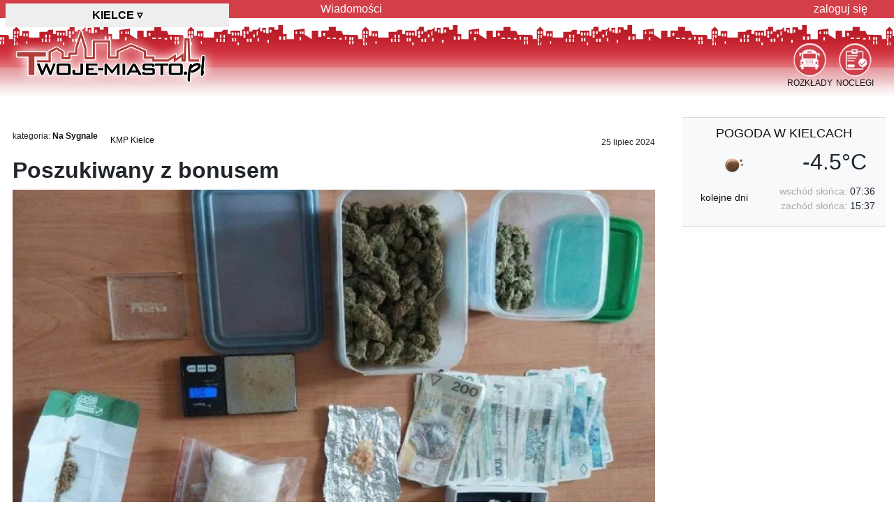

--- FILE ---
content_type: text/html; charset=utf-8
request_url: https://kielce.twoje-miasto.pl/art-na-sygnale/poszukiwany-z-bonusem-i437786
body_size: 11374
content:
<!DOCTYPE html> <html lang="pl"> <head> <meta charset="utf-8"> <meta http-equiv="X-UA-Compatible" content="IE=edge"> <meta name="viewport" content="width=device-width, initial-scale=1"> <meta name="keywords" content="Kielce,Kielc,w Kielcach,"> <meta name="description" content="Blisko 300 gramów zakazanych prawem substancji zabezpieczyli policjanci z komisariatu policji w kieleckim śródmieściu. Rzecz działa się w miniony poniedziałek w jednym z mieszkań w centrum, które to mundurowi sprawdzali pod katem zatrzymania 26 – latka, który ukrywał się przed wymiarem"> <meta name="author" content="Twoje-Miasto Sp. z o.o."> <meta name="google-site-verification" content="h7hflCU3h_QoFvklrkgQV9zKsI8xZkDI-bmCbYxwr4s"> <meta property="og:image" content="https://im.twoje-miasto.pl/img/art/2024/07/437786g.jpg"><meta property="og:url" content="https://kielce.twoje-miasto.pl/art-na-sygnale/poszukiwany-z-bonusem-i437786"><meta property="fb:app_id" content="200698953284291"><meta property="og:type" content="website"><meta property="og:title" content="Poszukiwany z bonusem"><meta property="og:description" content="Blisko 300 gramów zakazanych prawem substancji zabezpieczyli policjanci z komisariatu policji w kieleckim śródmieściu. Rzecz działa się w miniony poniedziałek w jednym z mieszkań w centrum, które to mundurowi sprawdzali pod katem zatrzymania 26 – latka, który ukrywał się przed wymiarem sprawiedliwości. Jak się okazało była to realizacja z bonusem, bowiem oprócz poszukiwanego policjanci znaleźli również narkotyki."><link rel="canonical" href="https://kielce.twoje-miasto.pl/art-na-sygnale/poszukiwany-z-bonusem-i437786"> <meta name="robots" content="index, follow"> <meta name="referrer" content="strict-origin-when-cross-origin"> <meta name="twitter:dnt" content="on"> <title>Kielce: Poszukiwany z bonusem</title> <link rel="dns-prefetch" href="//im.twoje-miasto.pl"> <link rel="dns-prefetch" href="//im.twoje-miasto.pl"> <link rel="dns-prefetch" href="//pagead2.googlesyndication.com"> <link rel="dns-prefetch" href="//cdn.jsdelivr.net"> <link rel="dns-prefetch" href="//code.jquery.com"> <link rel="preload" href="https://im.twoje-miasto.pl/theme/1/images/logo.png" as="image"> <link rel="preload" href="https://code.jquery.com/jquery-3.7.1.min.js" as="script"> <link rel="preload" href="https://im.twoje-miasto.pl/theme/1/js/js.js" as="script"> <style>
		body {
			background: transparent url([data-uri]) repeat-x 0 26px;
		}

		.b-lazy {
			-webkit-transition: opacity 300ms ease-in-out;
			-moz-transition: opacity 300ms ease-in-out;
			-o-transition: opacity 300ms ease-in-out;
			transition: opacity 300ms ease-in-out;
			max-width: 100%;
			opacity: 0;
		}

		.b-lazy.b-loaded {
			opacity: 1;
		}
	</style> <link rel="stylesheet" href="https://cdn.jsdelivr.net/npm/bootstrap@4.6.2/dist/css/bootstrap.min.css" crossorigin="anonymous"> <link rel="stylesheet" href="//im.twoje-miasto.pl/theme/1/css/css20240723i.min.css" crossorigin="anonymous"> <script src="https://code.jquery.com/jquery-3.7.1.min.js"></script> <script async src="https://securepubads.g.doubleclick.net/tag/js/gpt.js"></script> <script>
		window.googletag = window.googletag || { cmd: [] };
		googletag.cmd.push(function() {
							var adSlotA = googletag.defineSlot('/1102639/tmA', [
						['fluid'],
						[1260, 300],
						[1260, 200],
						[1260, 100]
					], 'reklamaA')
					.defineSizeMapping(googletag.sizeMapping()
						.addSize([0, 0], [
							[1260, 300],
							[1260, 200],
							[1260, 100]
						])
						.build())
					.addService(googletag.pubads());
						var adSlotB0 = googletag.defineSlot('/1102639/tmB0', [
					['fluid'],
					[300, 600],
					[300, 1050],
					[300, 250]
				], 'reklamaB0')
				.defineSizeMapping(googletag.sizeMapping()
					.addSize([0, 0], [
						[300, 600],
						[300, 1050],
						[300, 250]
					])
					.build())
				.addService(googletag.pubads());

			
			googletag.pubads().enableSingleRequest();
			googletag.pubads().setTargeting('m',['kielce.twoje-miasto.pl']).setTargeting('k',['25-000']).setTargeting('w',['świętokrzyskie']).setTargeting('SG','0').setTargeting('mo','0');
			googletag.pubads().setForceSafeFrame(true);
			googletag.pubads().collapseEmptyDivs();
			googletag.pubads().setCentering(true);
			googletag.enableServices();

			// Niestandardowe renderowanie
			googletag.pubads().addEventListener('slotRenderEnded', function(event) {
				if (event.isEmpty && (event.slot === adSlotA || event.slot === adSlotB0 || event.slot ===
						adSlotB1)) {
					var id = event.slot.getSlotElementId();
					var x = document.getElementById(id);
					if (x.parentElement.classList.contains("reklamaTXT")) {
						// x.parentElement.style.display = "none";
						x.parentElement.style.visibility = "hidden";
						x.parentElement.style.margin = "5px 0 !important";
					}
				} else if (event.slot === adSlotA) {
					// // Dostosowanie renderowania reklamy
					var adContainer = document.getElementById('reklamaA');
					adContainer.style.backgroundColor = 'none';
				}
			});
		});
	</script> <script src='/.bunny-shield/bd/bunnyprint.js' data-key='GOwDUngd497sF5QwOfh1vtukkhozo0zQQsABflYEEzmI8HZNVDuFFD+zB7ywGVOcqVfKnu7UZLqFLo3II/PxU4fWxx/8P66EChCxgd3kbQqRPqvE9ZMjP+4DsssD/IQfALM+vMhISwQyIVgDSonh2m1synIq8Z712fUfV+BKW2xlIQkkh+SGDMTF20A2QNM4Sx4qMP0e6qnRhv7TOM63Ru22JJN8PVC30LawZhQhzdJd5B3pEMQ4RBstKAEDYQhBk/dU/h7kVwJolLNWnYBhpvRu9U5SOFc2iph3ntQFE811XFhOfzL0Vg+Ppcpb4qSB1tagVdMHYuMi5n12kvTFeoQVwZZp4Z2lIzQ56sHgbqlC4PnfKAhhuKajVzNpXMVX2pW64pI+Sft6y7KfmNo0vcyXteqyZtudTEsYTcZVwkg=' data-validation='[base64]' id='bunnyprint' async></script></head> <body> <header> <div id="tmNav"> <nav class="container"> <div class="row"> <div class="col-12 col-md-5 col-lg-4" id="tmMiasto"> <div class="hh1">Kielce <span class="pt-2">▿</span></div> </div> <div class="col-12 col-md-7 col-lg-8 d-none d-md-block" id="hmenu"> <ul> <li class="d-none d-md-block"><a href="/artykuly/temat/0">Wiadomości</a></li> <li class="last"> <a href="/user">zaloguj się</a> </li> </ul> </div> </div> </nav> </div> <div id="tmHead" class="container"> <div class="row"> <div class="col-12 col-sm-6 col-md-5 col-lg-4" id="logo"> <a href='/' title='strona główna miasta Kielce'> <img alt="portal miasta Kielce" src="//im.twoje-miasto.pl/theme/1/images/logo.png" height="100" width="301"> </a> </div> <div class="col-12 col-sm-6 col-md-7 col-lg-8"> <div id="menuIcon"> <div class="menuIconD"> <a href="/noclegi"> <img src="//im.twoje-miasto.pl/theme/1/images/ico/Ogloszenia.png" width="47" height="48" alt="Noclegi Kielce">
									NOCLEGI
								</a> </div> <div class="menuIconD"> <a href="/rozklady"> <img src="//im.twoje-miasto.pl/theme/1/images/ico/Komunikacja.png" width="47" height="48" alt="Rozkład Jazdy Kielce">
									ROZKŁADY
								</a> </div> </div> </div> </div> </div> </header> <section class="container" id="tmMain"> <div class="row"> <div class="col-12 reklamaTXT reklamaA"> <div id='reklamaA'><script>googletag.cmd.push(function() { googletag.display('reklamaA'); });</script></div><div class='alR padR'>reklama</div> </div> </div> <div class="row"> <div class="autowidthR300 tmMainL"> <article> <div class="row"> <div class="col-12 bgWhite pt-2"> <div class="fsmall pt-2"> <div class="fL alL" title="kategoria">
			kategoria: <a href="/artykuly/temat/24" class="b" style="line-height:17px">Na Sygnale</a> </div> <div class="fL alL pl-3" title="autor"><span class="iconify fnormal" data-icon="mdi-account-circle-outline"></span> <a href="#" style="line-height:17px">KMP Kielce</a></div> <div class="fL alL pl-3"> </div> <div class="fR alR" title="data publikacji"><span class="iconify fbig" data-icon="mdi-calendar-check-outline"></span> 25 lipiec 2024</div> </div> <div class="br"></div> <div class="py-2"> <h1>Poszukiwany z bonusem</h1> </div> <div class="position-relative"> <a href="//im.twoje-miasto.pl/ia/3/7b/437786-0-b-37b9faba511a9f622115cc0b0a34f76a.jpg" data-lity><img class="img-fluid" src='//im.twoje-miasto.pl/ia/3/7b/437786-0-g-37b9faba511a9f622115cc0b0a34f76a.jpg' style='width:100%;z-index:3;' alt="zdjęcie: Poszukiwany z bonusem / fot. KMP Kielce"></a> </div> <div class="fsmall alL cSzary">fot. KMP Kielce</div> <div class="col-12 d-block d-xl-none alC pb-3"> <div class="fb-share-button" data-href="/art-na-sygnale%2Fposzukiwany-z-bonusem-i437786" data-layout="button" data-size="large"><a target="_blank" href="https://www.facebook.com/sharer/sharer.php?u=https%3A%2F%2Fkielce.twoje-miasto.pl%2Fart-na-sygnale%2Fposzukiwany-z-bonusem-i437786&src=sdkpreparse" class="fb-xfbml-parse-ignore">Udostępnij FB</a></div> </div> <div class="bb alJ py-3 lh150">Blisko 300 gramów zakazanych prawem substancji zabezpieczyli policjanci z komisariatu policji w kieleckim śródmieściu. Rzecz działa się w miniony poniedziałek w jednym z mieszkań w centrum, które to mundurowi sprawdzali pod katem zatrzymania 26 – latka, który ukrywał się przed wymiarem sprawiedliwości. Jak się okazało była to realizacja z bonusem, bowiem oprócz poszukiwanego policjanci znaleźli również narkotyki.</div> </div> </div> <div class="row"> <div class="col-12 alC d-block mb-3 p-0 ml-0"> <div class="reklamaNb" title="lokalizacja:IN0">REKLAMA</div> <div class="reklamaBx"></div> </div> </div> <div class="row"> <div class="col-xl-2 d-none d-xl-block alC px-1 pt-3 bg-light"> <div class="py-3"> <div class="fb-share-button" data-href="/art-na-sygnale%2Fposzukiwany-z-bonusem-i437786" data-layout="button" data-size="large"><a target="_blank" href="https://www.facebook.com/sharer/sharer.php?u=https%3A%2F%2Fkielce.twoje-miasto.pl%2Fart-na-sygnale%2Fposzukiwany-z-bonusem-i437786&src=sdkpreparse" class="fb-xfbml-parse-ignore">Udostępnij FB</a></div> </div> <div class="mt-1 bg-primary p-1"> <a href="/artykuly/temat/0" class="btn bg-primary cWhite fUP">wiadomości</a> </div> <div class="mt-1 bg-warning p-1"> <a href="/artykuly/temat/1" class="btn bg-warning cWhite fUP">miasto</a> </div> <div class="mt-1 bg-warning p-1"> <a href="/artykuly/temat/24" class="btn bg-warning cWhite fUP">na sygnale</a> </div> <div class="mt-1 bg-warning p-1"> <a href="/artykuly/temat/11" class="btn bg-warning cWhite fUP">komunikacja</a> </div> <div class="mt-1 bg-warning p-1"> <a href="/artykuly/temat/13" class="btn bg-warning cWhite fUP">kultura</a> </div> <div class="mt-1 bg-info p-1"> <a href="/artykuly/temat/21" class="btn bg-info cWhite fUP">zdrowie</a> </div> <div class="mt-1 bg-info p-1"> <a href="/artykuly/temat/29" class="btn bg-info cWhite fUP">nieruchomości</a> </div> <div class="mt-1 bg-info p-1"> <a href="/artykuly/temat/8" class="btn bg-info cWhite fUP">biznes</a> </div> <div class="addthis_inline_share_toolbox"></div> </div> <div class="col-12 d-block d-xl-none alC pt-4"> <div class="addthis_inline_share_toolbox"></div> </div> <div class="col-12 col-xl-10 bgWhite"> <div class="txt232 pt-3"> <p>Policjanci z Komisariatu Policji III w Kielcach w miniony poniedziałek sprawdzali za poszukiwanym jeden z adresów w kieleckim śródmieściu. W zainteresowaniu funkcjonariuszy był 26 – letni mężczyzna, za którym sąd wydał list gończy, bowiem ten nie stawił się do zakładu karnego, aby odbyć karą 6 miesięcy pozbawienia wolności za przestępstwo narkotykowe. Jak się finalnie okazało w mieszkaniu, które wytypowali policjanci znajdował się ów poszukiwany. Co więcej, w pomieszczeniach mieszkalnych i gospodarczych oprócz poszukiwanego 26 – latka funkcjonariusze znaleźli 137 gramów kryształów wstępnie zidentyfikowanych jako substancja psychotropowa 3 – CMC oraz 153 gramy suszu, najprawdopodobniej marihuany. Mężczyzna został zatrzymany i trafił do celi, gdzie odbywa zasądzony wyrok. Za posiadanie znacznych ilości narkotyków może grozić kara nawet do 10 lat pozbawiania wolności.</p> <p>Opr. MPK<br>
Źródło KMP w Kielcach</p>
&nbsp;

<div class="fsmall i">źródło: policja.pl</div> </div> <div class="br"></div> <div class="pt-5 pb-2 b">PRZECZYTAJ JESZCZE</div> <div class="row"> <div class="col-12 col-lg-6 pb-5 pl-3 pr-3 alC artstat" dartid="956053"> <a href="/art-sport/kolejne-swietne-wyniki-podczas-plywackich-i956053" title="Kolejne świetne wyniki podczas pływackich MP w Szczecinie. Faworyci zadowoleni z rezultatów na koniec sezonu (Polska)"> <img class="img-fluid img-thumbnail b-lazy" src="[data-uri]" data-src="//im.twoje-miasto.pl/ia/1/60/956053-0-m-1601bf4c3403df38d429223a843ea824.jpg" alt="Kolejne świetne wyniki podczas pływackich MP w Szczecinie. Faworyci zadowoleni z rezultatów na koniec sezonu"><br> <div class="fsmallx alR fR mt-1 ml-1 mb-1">Polska</div> <b>Kolejne świetne wyniki podczas pływackich MP w Szczecinie. Faworyci...</b> </a> </div> <div class="col-12 col-lg-6 pb-5 pl-3 pr-3 alC artstat" dartid="916579"> <a href="/art-sport/zwyciestwo-reprezentacji-ldk-w-miedzypanstwowych-i916579" title="Zwycięstwo reprezentacji LDK w międzypaństwowych zawodach w Wiedniu (Polska)"> <img class="img-fluid img-thumbnail b-lazy" src="[data-uri]" data-src="//im.twoje-miasto.pl/ia/3/a3/916579-0-m-3a38605f1aa9a6a2f03ee9108b4192d5.jpg" alt="Zwycięstwo reprezentacji LDK w międzypaństwowych zawodach w Wiedniu"><br> <div class="fsmallx alR fR mt-1 ml-1 mb-1">Polska</div> <b>Zwycięstwo reprezentacji LDK w międzypaństwowych zawodach w Wiedniu</b> </a> </div> <div class="col-12 col-lg-6 pb-5 pl-3 pr-3 alC artstat" dartid="958051"> <a href="/art-sport/wiele-zachodu-o-awans-za-i958051" title="Wiele zachodu o awans. Za nami eliminacje Otwartych Mistrzostw Warszawy w koszykówce 3×3 (Polska)"> <img class="img-fluid img-thumbnail b-lazy" src="[data-uri]" data-src="//im.twoje-miasto.pl/ia/1/30/958051-0-m-1304652b0d42e06b6d222c22f4d1332b.jpg" alt="Wiele zachodu o awans. Za nami eliminacje Otwartych Mistrzostw Warszawy w koszykówce 3×3"><br> <div class="fsmallx alR fR mt-1 ml-1 mb-1">Polska</div> <b>Wiele zachodu o awans. Za nami eliminacje Otwartych Mistrzostw Warszawy w...</b> </a> </div> <div class="col-12 col-lg-6 pb-5 pl-3 pr-3 alC artstat" dartid="944683"> <a href="/art-sport/monika-pyrek-wraz-z-ekspertami-i944683" title="Monika Pyrek wraz z ekspertami radzili sportowcom, jak uporządkować i zaplanować karierę oraz zadbać o przyszłość (Polska)"> <img class="img-fluid img-thumbnail b-lazy" src="[data-uri]" data-src="//im.twoje-miasto.pl/ia/1/42/944683-0-m-142889c3b81560e5970bf59b8c45cc03.jpg" alt="Monika Pyrek wraz z ekspertami radzili sportowcom, jak uporządkować i zaplanować karierę oraz zadbać o przyszłość"><br> <div class="fsmallx alR fR mt-1 ml-1 mb-1">Polska</div> <b>Monika Pyrek wraz z ekspertami radzili sportowcom, jak uporządkować i...</b> </a> </div> </div> </div> </div> </article> <div class="row"> <div class="col-12"> </div> </div> </div> <div class="tmMainR bgWhite"> <div class="px-2"><div class="row alC pb-3 bg-light bTop bBottom"> <div class="col-12 py-2"><a href="/pogoda" class="fUP" title="pogoda Kielce">pogoda w Kielcach</a></div> <div class="col-12 col-lg-6"><img src="//im.twoje-miasto.pl/theme/img/pogoda/01n.png" width="50" height="50" alt="pogoda Kielce"></div> <div class="col-12 col-lg-6 h3">-4.5°C</div> <div class="col-12 col-lg-5 pt-2 fmedium"> <a href="/pogoda" title="prognoza pogody w Kielcach">kolejne dni</a> </div> <div class="col-12 col-lg-7 alR fmedium"> <div><span class="cSzary">wschód słońca:</span> 07:36</div> <div><span class="cSzary">zachód słońca:</span> 15:37</div> </div> </div></div> <div class="alC d-none d-md-block" id="reklamaB0d"> <div class="reklamaB reklamaTXT"><div>reklama</div><div id='reklamaB0'><script>googletag.cmd.push(function() { googletag.display('reklamaB0'); });</script></div></div> </div> </div> </div> <div class="row"> <a name="" id="rB1end4" style="margin-top:-70px;"></a> <a name="" id="rB1end0"></a> </div> <div class="row"> <div class="col-12"> <div class="bTop mt-5"> <h3 class="fbigxxx p-5">Kalendarz Wydarzeń / Koncertów / Imprez w Kielcach</h3> <div class="row"> <div class="col-12 col-lg-6 col-xl-3 alC pb-3 pl-1 pr-1"> <div class="bgSzary pt-2"> <div class="b" style="height:360px"> <a href="/wydarzenie/318252"> <img src="[data-uri]" data-src="//im.twoje-miasto.pl//usr/kb/2025/10/318252.jpg" width="280" height="280" class="img-thumbnail b-lazy mb-1" alt=""><br>
						"Żyje się raz tour" - Trasa Jubileuszowa!
					</a> </div> <div class="padT alC fmedium"> <div class="cSzary fsmall">kiedy</div> <div>2025-12-28 18:00</div> <div class="padT cSzary fsmall">miejsce</div> <div>Wojewódzki Dom Kultury - Sala...</div> <div class="padTT"> <div class="fL"><a></a></div> <div class="fR">wstęp biletowany</div> </div> </div> </div> </div> <div class="col-12 col-lg-6 col-xl-3 alC pb-3 pl-1 pr-1"> <div class="bgSzary pt-2"> <div class="b" style="height:360px"> <a href="/wydarzenie/317139"> <img src="[data-uri]" data-src="//im.twoje-miasto.pl//usr/kb/2025/10/317139.jpg" width="280" height="280" class="img-thumbnail b-lazy mb-1" alt=""><br>
						Dobrze się kłamie - astronomicznie zabawny spektakl o...
					</a> </div> <div class="padT alC fmedium"> <div class="cSzary fsmall">kiedy</div> <div>2025-12-30 17:00</div> <div class="padT cSzary fsmall">miejsce</div> <div>Kieleckie Centrum Kultury, Kielce,...</div> <div class="padTT"> <div class="fL"><a></a></div> <div class="fR">wstęp biletowany</div> </div> </div> </div> </div> <div class="col-12 col-lg-6 col-xl-3 alC pb-3 pl-1 pr-1"> <div class="bgSzary pt-2"> <div class="b" style="height:360px"> <a href="/wydarzenie/294792"> <img src="[data-uri]" data-src="//im.twoje-miasto.pl//usr/kb/2025/10/294792.jpg" width="280" height="280" class="img-thumbnail b-lazy mb-1" alt=""><br>
						Spektakl z niespodzianką na pożegnanie roku!
					</a> </div> <div class="padT alC fmedium"> <div class="cSzary fsmall">kiedy</div> <div>2025-12-30 19:00</div> <div class="padT cSzary fsmall">miejsce</div> <div>Kieleckie Centrum Kultury - Scena...</div> <div class="padTT"> <div class="fL"><a></a></div> <div class="fR">wstęp biletowany</div> </div> </div> </div> </div> <div class="col-12 col-lg-6 col-xl-3 alC pb-3 pl-1 pr-1"> <div class="bgSzary pt-2"> <div class="b" style="height:360px"> <a href="/wydarzenie/317146"> <img src="[data-uri]" data-src="//im.twoje-miasto.pl//usr/kb/2025/10/317146.jpg" width="280" height="280" class="img-thumbnail b-lazy mb-1" alt=""><br>
						Dobrze się kłamie - astronomicznie zabawny spektakl o...
					</a> </div> <div class="padT alC fmedium"> <div class="cSzary fsmall">kiedy</div> <div>2025-12-30 19:30</div> <div class="padT cSzary fsmall">miejsce</div> <div>Kieleckie Centrum Kultury, Kielce,...</div> <div class="padTT"> <div class="fL"><a></a></div> <div class="fR">wstęp biletowany</div> </div> </div> </div> </div> </div> </div> </div> </div> </section> <footer class="br marBBBB alL container" id="footer"> <div class="row"> <div class="col-12 col-lg-6"> <div class="bTop marTTTT padT fmedium"> <div class="padB">Ogólnopolska Sieć Portali Miejskich i
						Tematycznych<br />Kielce <a href="https://www.twoje-miasto.pl" class="cSzary">&rArr; przełącz miasto</a></div> <div class="cSzary"> <a href="/reklama" class="b">reklama</a> |
												<a href="/redakcja">redakcja</a> |
						<a href="/kontakt">kontakt</a> |
						<a href="/user">logowanie</a>/<a href="/user/add">rejestracja</a> <div class="fsmall padTT"> <a href="/regulamin">regulamin</a> |
							<a href="/polityka_cookies">polityka cookies</a> |
														<a href="javascript:Sddan.cmp.displayUI()">zmień preferencje</a> |
							<a href="/polityka_prywatnosci">polityka prywatnosci</a> </div> </div> <div class="padT">&copy;2010-2024 Twoje-Miasto Sp. z o.o.</div> </div> </div> <div class="col-12 col-lg-6 order-first order-lg-last"> <div class="bTop marTTTT padT fmedium"> <div class="padT"> <a href="/pogoda">pogoda</a> |
						<a href="/noclegi">noclegi</a> |
						<a href="https://twojemiasto.produktyfinansowe.pl/" target="_blank" rel="nofollow">finanse</a>
						 | <a href="https://www.pracuj.pl/praca/kielce;wp" target="_blank" title="pracuj.pl">Praca Kielce</a> </div> </div> </div> </div> </footer> <div class="modal fade" id="cityPanel"> <div class="modal-dialog modal-xl modal-dialog-centered"> <div class="modal-content"> <div class="row"> <div class="col-12 col-lg-6"> <div class="modal-header"> <div class="h4 modal-title">województwo: <span id="cssmapwoj" class="b">wybierz na
									mapie</span></div> </div> <div class="modal-body"> <div id="MapaChange">trwa wczytywanie mapy...</div> </div> </div> <div class="col-12 col-lg-6"> <div class="modal-header"> <div class="h4 modal-title">Wybierz Miasto:</div> <button type="button" class="close" data-dismiss="modal">&times;</button> </div> <div class="modal-body"> <div class="overflow-auto" style="height:500px;"> <div class="list-group p-0 m-0" id="cityList">
									trwa wczytywanie...
								</div> </div> </div> </div> </div> <div class="modal-footer"> <button type="button" class="btn btn-danger" data-dismiss="modal">Anuluj</button> </div> </div> </div> </div> <script defer src="https://cdn.jsdelivr.net/npm/bootstrap@4.6.2/dist/js/bootstrap.bundle.min.js"
		crossorigin="anonymous"></script> <script defer src="https://im.twoje-miasto.pl/theme/1/js/js.js"></script> <script>
		$(document).ready(function() {



		




			$('#cityPanel').on('shown.bs.modal', function() {
				$.ajax({
					type: "POST",
					url: "https://api.twoje-miasto.pl/api",
					dataType: 'html',
					data: {
						'op': "ext",
						'op2': "getMapaChange"
					},
					cache: true,
					success: function(data) {
						loadScript(
							// '/theme/1/app/cssmap-poland/jquery.cssmap.min.js',
							'https://im.twoje-miasto.pl/theme/1/app/cssmap-poland/jquery.cssmap.min.js',
							function() {
								$("#MapaChange").html(data);
								$("#map-poland").CSSMap({
									"size": 540,
									"cities": false,
									"tooltips": "floating-top-center",
									"activateOnLoad": [
										 "pl13"
																			],									"tapOnce": true,
									"responsive": false,
									"loadingText": "wczytywanie mapy...",
									onLoad: function(e) {
										getCityFromWoj('świętokrzyskie');
									},
									onClick: function(e) {
										$("#cityList").html(
										'trwa wczytywanie...');
										woj = e.children("A").eq(0).text();
										$("#cssmapwoj").html(woj);
										getCityFromWoj(woj);
									},
									onSecondClick: function(e) {
										rText = e.children("A").eq(0).click();
										return false;
									}
								});
							});
					}
				});
			});


			function getCityFromWoj(woj) {
				$.ajax({
					type: "POST",
					url: "https://api.twoje-miasto.pl/api",
					dataType: 'html',
					data: {
						'op': "ext",
						'op2': "getCityFromWoj",
						'woj': woj
					},
					cache: false,
					success: function(data) {
						$("#cityList").html(data);
					}
				});
			}


							$('#reklamaB0d').scrollToFixed({
					marginTop: $('#tmNav').outerHeight(),
					limit: function() {
						var limit = $('#rB1end0').offset().top - $('#reklamaB0d').outerHeight(true);
						return limit;
					}
				});
								

			;
			(function() { var bLazy = new Blazy(); })();


			$('#tmMiasto').click(function(e) {
				$("#cityPanel").modal();
				return false;
			});
			$('.tmMiasto').click(function(e) {
				$('#tmMiasto').click();
			});
		});

		function loadScript(url, callback) {
			var script = document.createElement('script');
			script.type = 'text/javascript';
			script.src = url;
			script.onload = function() { callback(); };
			document.head.appendChild(script);
		}
	</script> <script src="//code.iconify.design/1/1.0.6/iconify.min.js"></script> <script>
		var _paq = window._paq = window._paq || [];
		_paq.push(["setCookieDomain", "*.twoje-miasto.pl"]);
		_paq.push(["setDoNotTrack", true]);
		_paq.push(["disableCookies"]);
		_paq.push(['trackPageView']);
		_paq.push(['enableLinkTracking']);
		_paq.push(['enableHeartBeatTimer']);
		(function() {
			var u = "//s.twoje-miasto.pl/";
			_paq.push(['setTrackerUrl', u + 'matomo.php']);
			_paq.push(['setSiteId', '1']);
			var d = document,
				g = d.createElement('script'),
				s = d.getElementsByTagName('script')[0];
			g.async = true;
			g.src = u + 'matomo.js';
			s.parentNode.insertBefore(g, s);
		})();




		// Znajdź wszystkie zajawki artykułów na stronie
		var articles = document.querySelectorAll('.artstat');

		// Użyj IntersectionObserver do śledzenia, kiedy artykuł jest widoczny
		var observer = new IntersectionObserver(function(entries) {
			entries.forEach(entry => {
				if (entry.isIntersecting) {
					// Pobierz ID artykułu z atrybutu data-article-id
					var articleId = entry.target.getAttribute('dartid');
					_paq.push(['trackEvent', 'art', 'z', articleId]);
					// Przestań obserwować ten element, aby nie zliczać wielokrotnie
					observer.unobserve(entry.target);
				}
			});
		}, { threshold: 0.1 }); // Artykuł musi być widoczny w co najmniej 10% swojej powierzchni
		// Obserwuj wszystkie zajawki artykułów
		articles.forEach(article => {
			observer.observe(article);
		});
	</script> </body> </html>

--- FILE ---
content_type: text/html; charset=utf-8
request_url: https://www.google.com/recaptcha/api2/aframe
body_size: 268
content:
<!DOCTYPE HTML><html><head><meta http-equiv="content-type" content="text/html; charset=UTF-8"></head><body><script nonce="VgyPD4KtwbmkIA6wHpoTqQ">/** Anti-fraud and anti-abuse applications only. See google.com/recaptcha */ try{var clients={'sodar':'https://pagead2.googlesyndication.com/pagead/sodar?'};window.addEventListener("message",function(a){try{if(a.source===window.parent){var b=JSON.parse(a.data);var c=clients[b['id']];if(c){var d=document.createElement('img');d.src=c+b['params']+'&rc='+(localStorage.getItem("rc::a")?sessionStorage.getItem("rc::b"):"");window.document.body.appendChild(d);sessionStorage.setItem("rc::e",parseInt(sessionStorage.getItem("rc::e")||0)+1);localStorage.setItem("rc::h",'1766590762035');}}}catch(b){}});window.parent.postMessage("_grecaptcha_ready", "*");}catch(b){}</script></body></html>

--- FILE ---
content_type: application/javascript; charset=utf-8
request_url: https://fundingchoicesmessages.google.com/f/AGSKWxUtRc7EPWywZUcFCIdNG9ocozs0nTpT-91w-LjEW1LNb4m1iyR1x4JDKwMUkyiNQJm-4nxH_xKkt6zH78Ryk6_4AVu2NF2bBCU0aYLHM9GOlA_CT9lKC1p1R_Hc0ViXsekhyCjN492UYRkjYFS0WzqdnP2Yc_xQgbl85V813euFn3p1VptZml9xlk-l/_/storyads./codaadconfig..adserv/_ads_index_.com/?ad=
body_size: -1287
content:
window['63693ddd-fefb-4b1f-af49-ab743df0d653'] = true;